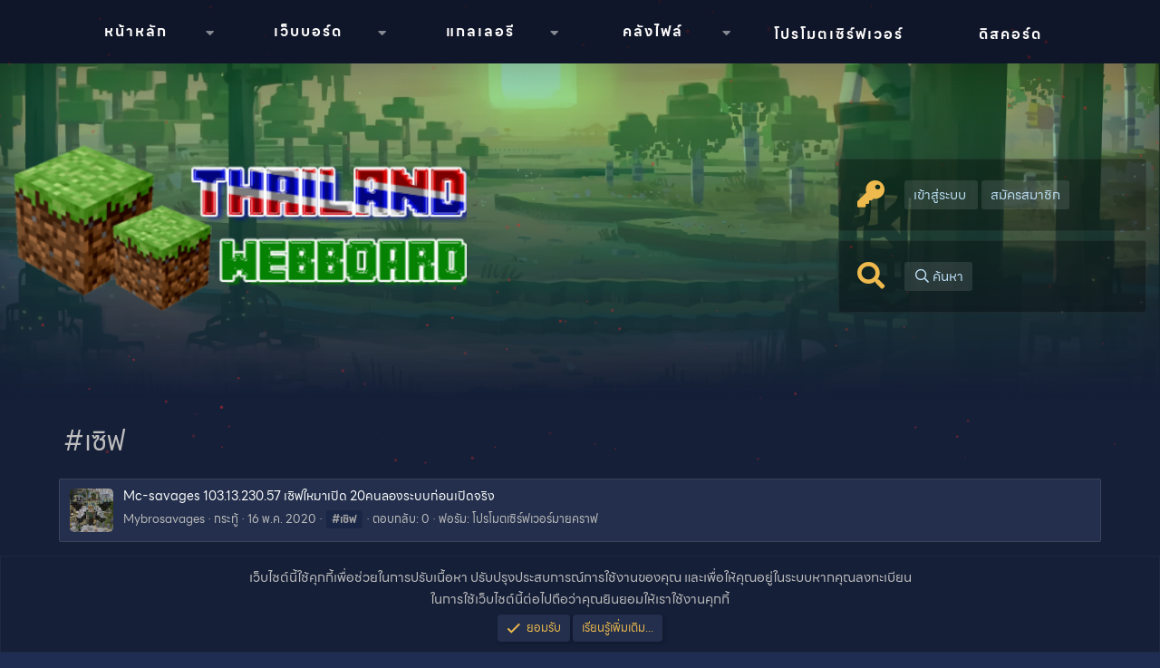

--- FILE ---
content_type: text/html; charset=utf-8
request_url: https://mc-th.org/tags/esif-115/
body_size: 12806
content:
<!DOCTYPE html>
<html id="XF" lang="th-TH" dir="LTR"
	data-app="public"
	data-template="tag_view"
	data-container-key=""
	data-content-key="tag-1700"
	data-logged-in="false"
	data-cookie-prefix="xf_"
	data-csrf="1769140111,8f6b047aed549f94d1da11dfe7f93748"
	class="has-no-js template-tag_view"
	 data-run-jobs="">
<head>
	<meta charset="utf-8" />
	<meta http-equiv="X-UA-Compatible" content="IE=Edge" />
	<meta name="viewport" content="width=device-width, initial-scale=1, viewport-fit=cover">

	
	
	

	<title>#เซิฟ | ชุมชนชาว Minecraft ประเทศไทย (Minecraft Thailand Community)</title>

	<link rel="manifest" href="/webmanifest.php">
	
		<meta name="theme-color" content="#232f4c" />
	

	<meta name="apple-mobile-web-app-title" content="MC-TH Community">
	
		<link rel="apple-touch-icon" href="/styles/mcth/logo-192.png">
	

	
		<link rel="canonical" href="https://mc-th.org/tags/esif-115/" />
	

	
		
	
	
	<meta property="og:site_name" content="ชุมชนชาว Minecraft ประเทศไทย (Minecraft Thailand Community)" />


	
	
		
	
	
	<meta property="og:type" content="website" />


	
	
		
	
	
	
		<meta property="og:title" content="#เซิฟ" />
		<meta property="twitter:title" content="#เซิฟ" />
	


	
	
	
		
	
	
	<meta property="og:url" content="https://mc-th.org/tags/esif-115/" />


	
	
		
	
	
	
		<meta property="og:image" content="https://mc-th.org/styles/mcth/logo.png" />
		<meta property="twitter:image" content="https://mc-th.org/styles/mcth/logo.png" />
		<meta property="twitter:card" content="summary" />
	


	

	
	

	


	<link rel="preload" href="/styles/fonts/fa/fa-regular-400.woff2?_v=5.15.3" as="font" type="font/woff2" crossorigin="anonymous" />


	<link rel="preload" href="/styles/fonts/fa/fa-solid-900.woff2?_v=5.15.3" as="font" type="font/woff2" crossorigin="anonymous" />


<link rel="preload" href="/styles/fonts/fa/fa-brands-400.woff2?_v=5.15.3" as="font" type="font/woff2" crossorigin="anonymous" />

	<link rel="stylesheet" href="/css.php?css=public%3Anormalize.css%2Cpublic%3Afa.css%2Cpublic%3Acore.less%2Cpublic%3Aapp.less&amp;s=20&amp;l=3&amp;d=1740664948&amp;k=b28d96a6ba8ce1cee94e59ee7a765490f9d17cd4" />

	<link rel="stylesheet" href="/css.php?css=public%3Anotices.less%2Cpublic%3Aextra.less&amp;s=20&amp;l=3&amp;d=1740664948&amp;k=27340e1598e4aa9bd559337ca14cfd7324bdf7ad" />

	
		<script src="/js/xf/preamble.min.js?_v=13835145"></script>
	


	
		<link rel="icon" type="image/png" href="https://mc-th.org/styles/mcth/favicon.ico" sizes="32x32" />
	
	
	<script async src="https://www.googletagmanager.com/gtag/js?id=UA-99727747-1"></script>
	<script>
		window.dataLayer = window.dataLayer || [];
		function gtag(){dataLayer.push(arguments);}
		gtag('js', new Date());
		gtag('config', 'UA-99727747-1', {
			// 
			
			
		});
	</script>

	
	<link rel="stylesheet" href="https://cdnjs.cloudflare.com/ajax/libs/izitoast/1.4.0/css/iziToast.min.css" integrity="sha512-O03ntXoVqaGUTAeAmvQ2YSzkCvclZEcPQu1eqloPaHfJ5RuNGiS4l+3duaidD801P50J28EHyonCV06CUlTSag==" crossorigin="anonymous" referrerpolicy="no-referrer" />
	<link rel="stylesheet" href="https://cdnjs.cloudflare.com/ajax/libs/izimodal/1.6.1/css/iziModal.min.css" integrity="sha512-3c5WiuZUnVWCQGwVBf8XFg/4BKx48Xthd9nXi62YK0xnf39Oc2FV43lIEIdK50W+tfnw2lcVThJKmEAOoQG84Q==" crossorigin="anonymous" referrerpolicy="no-referrer" />
</head>
<body data-template="tag_view">

<div class="p-pageWrapper" id="top">



<div id="loading__main">
    <div id="obj_wrap">
        <div class="obj"></div>
        <div class="obj"></div>
        <div class="obj"></div>
        <div class="obj"></div>
        <div class="obj"></div>
        <div class="obj"></div>
        <div class="obj"></div>
        <div class="obj"></div>
    </div>
</div>

<div class="p-navSticky p-navSticky--primary" data-xf-init="sticky-header">
	<div class="navbar">
		<a class="navres" style="text-decoration: none;" data-xf-click="off-canvas" data-menu=".js-headerOffCanvasMenu" role="button" tabindex="0">
			<i aria-hidden="true"></i>
			<span class="p-nav-menuText"><i class="fas fa-bars"></i> เมนู</span>
		</a>
		<div class="p-nav-scroller hScroller" data-xf-init="h-scroller" data-auto-scroll=".p-navEl.is-selected">
			<div class="hScroller-scroll">
				<ul class="p-nav-list js-offCanvasNavSource">
					
						<li>
							
	<div class="p-navEl " data-has-children="true">
		

			
	
	<a href="/"
		class="p-navEl-link p-navEl-link--splitMenu "
		
		
		data-nav-id="EWRporta">หน้าหลัก</a>


			<a data-xf-key="1"
				data-xf-click="menu"
				data-menu-pos-ref="< .p-navEl"
				class="p-navEl-splitTrigger"
				role="button"
				tabindex="0"
				aria-label="Toggle expanded"
				aria-expanded="false"
				aria-haspopup="true"></a>

		
		
			<div class="menu menu--structural" data-menu="menu" aria-hidden="true">
				<div class="menu-content">
					
						
	
	
	<a href="/whats-new/"
		class="menu-linkRow u-indentDepth0 js-offCanvasCopy "
		
		
		data-nav-id="EWRporta_whatsnaw">มีอะไรใหม่</a>

	

					
				</div>
			</div>
		
	</div>

						</li>
					
						<li>
							
	<div class="p-navEl " data-has-children="true">
		

			
	
	<a href="/forums/"
		class="p-navEl-link p-navEl-link--splitMenu "
		
		
		data-nav-id="forums">เว็บบอร์ด</a>


			<a data-xf-key="2"
				data-xf-click="menu"
				data-menu-pos-ref="< .p-navEl"
				class="p-navEl-splitTrigger"
				role="button"
				tabindex="0"
				aria-label="Toggle expanded"
				aria-expanded="false"
				aria-haspopup="true"></a>

		
		
			<div class="menu menu--structural" data-menu="menu" aria-hidden="true">
				<div class="menu-content">
					
						
	
	
	<a href="/whats-new/posts/"
		class="menu-linkRow u-indentDepth0 js-offCanvasCopy "
		
		
		data-nav-id="newPosts">โพสต์ใหม่</a>

	

					
						
	
	
	<a href="/search/?type=post"
		class="menu-linkRow u-indentDepth0 js-offCanvasCopy "
		
		
		data-nav-id="searchForums">ค้นหาฟอรั่ม</a>

	

					
				</div>
			</div>
		
	</div>

						</li>
					
						<li>
							
	<div class="p-navEl " data-has-children="true">
		

			
	
	<a href="/gallery/"
		class="p-navEl-link p-navEl-link--splitMenu "
		
		
		data-nav-id="xfmg">แกลเลอรี</a>


			<a data-xf-key="3"
				data-xf-click="menu"
				data-menu-pos-ref="< .p-navEl"
				class="p-navEl-splitTrigger"
				role="button"
				tabindex="0"
				aria-label="Toggle expanded"
				aria-expanded="false"
				aria-haspopup="true"></a>

		
		
			<div class="menu menu--structural" data-menu="menu" aria-hidden="true">
				<div class="menu-content">
					
						
	
	
	<a href="/whats-new/media/"
		class="menu-linkRow u-indentDepth0 js-offCanvasCopy "
		 rel="nofollow"
		
		data-nav-id="xfmgNewMedia">รูปภาพใหม่</a>

	

					
						
	
	
	<a href="/search/?type=xfmg_media"
		class="menu-linkRow u-indentDepth0 js-offCanvasCopy "
		
		
		data-nav-id="xfmgSearchMedia">ค้นหารูปภาพ</a>

	

					
				</div>
			</div>
		
	</div>

						</li>
					
						<li>
							
	<div class="p-navEl " data-has-children="true">
		

			
	
	<a href="/resources/"
		class="p-navEl-link p-navEl-link--splitMenu "
		
		
		data-nav-id="xfrm">คลังไฟล์</a>


			<a data-xf-key="4"
				data-xf-click="menu"
				data-menu-pos-ref="< .p-navEl"
				class="p-navEl-splitTrigger"
				role="button"
				tabindex="0"
				aria-label="Toggle expanded"
				aria-expanded="false"
				aria-haspopup="true"></a>

		
		
			<div class="menu menu--structural" data-menu="menu" aria-hidden="true">
				<div class="menu-content">
					
						
	
	
	<a href="/search/?type=resource"
		class="menu-linkRow u-indentDepth0 js-offCanvasCopy "
		
		
		data-nav-id="xfrmSearchResources">ค้นหาไฟล์</a>

	

					
				</div>
			</div>
		
	</div>

						</li>
					
						<li>
							
	<div class="p-navEl " >
		

			
	
	<a href="/forums/minecraft-server-promote/"
		class="p-navEl-link "
		
		data-xf-key="5"
		data-nav-id="servers">โปรโมตเซิร์ฟเวอร์</a>


			

		
		
	</div>

						</li>
					
						<li>
							
	<div class="p-navEl " >
		

			
	
	<a href="/discord/"
		class="p-navEl-link "
		
		data-xf-key="6"
		data-nav-id="EWRdiscord">ดิสคอร์ด</a>


			

		
		
	</div>

						</li>
					
				</ul>
			</div>
		</div>
	</div>
</div>
	
<header class="p-header" id="header">
	<div class="bbs-header">
		<div class="header-sun"></div>
		<div id="far-clouds" class=" far-clouds stage"></div>
		<div id="near-clouds" class=" near-clouds stage"></div>
	</div>
	<div class="p-header-inner">
		<div class="p-header-content">
			<div id="particles-js"></div>
			
			<div class="header_middle_wrap">
				<div id="logo">
					<a href="/"><img src="/styles/mcth/logo.png" /></a>
				</div>
				<div id="inf__boxes">
					
						<div class="info__box">
							<div class="info_icon"><i class="fas fa-key"></i></div>
							<div class="info_text">
								<!--<h2>เข้าสู่ระบบ หรือ สมัครสมาชิก</h2>-->
								<div class="user_guest_options">
									<a href="/login/"
										data-xf-click="overlay" data-follow-redirects="on">
										<span class="p-navgroup-linkText">เข้าสู่ระบบ</span>
									</a>
									
										<a href="/register/"
											data-xf-click="overlay" data-follow-redirects="on">
											<span class="p-navgroup-linkText">สมัครสมาชิก</span>
										</a>
									
								</div>
														
							</div>
						</div>
					
				
				<div class="info__box">
						<div class="info_icon"><i class="fas fa-search"></i></div>
						<div class="info_text">
							<!--<h2>ค้นหา</h2>-->
							<div class="user_search_bar">
									<a href="/search/"
										class="pie_info pie_search"
										data-xf-click="menu"
										data-xf-key="/"
										aria-label="ค้นหา"
										aria-expanded="false"
										aria-haspopup="true"
										title="ค้นหา">
										<i aria-hidden="true"></i>
										<span class="pie_info_search">ค้นหา</span>
									</a>
									<div class="menu menu--structural menu--wide" data-menu="menu" aria-hidden="true">
										<form action="/search/search" method="post"
											class="menu-content"
											data-xf-init="quick-search">
			
											<h3 class="menu-header">ค้นหา</h3>
											
											<div class="menu-row">
												
													<input type="text" class="input" name="keywords" placeholder="ค้นหา..." aria-label="ค้นหา" data-menu-autofocus="true" />
												
										</div>
			
											
											<div class="menu-row">
												<label class="iconic"><input type="checkbox"  name="c[title_only]" value="1" /><i aria-hidden="true"></i><span class="iconic-label">ค้นหาเฉพาะหัวข้อเท่านั้น

															
																<span tabindex="0" role="button"
																	  data-xf-init="tooltip" data-trigger="hover focus click" title="แท็กจะถูกค้นหาในเนื้อหาที่รองรับแท็กด้วย">

																	<i class="fa--xf far fa-question-circle u-muted u-smaller" aria-hidden="true"></i>
																</span></span></label>

											</div>
											
											<div class="menu-row">
												<div class="inputGroup">
													<span class="inputGroup-text" id="ctrl_search_menu_by_member">โดย:</span>
													<input type="text" class="input" name="c[users]" data-xf-init="auto-complete" placeholder="สมาชิก" aria-labelledby="ctrl_search_menu_by_member" />
												</div>
											</div>
											<div class="menu-footer">
												<span class="menu-footer-controls">
													<button type="submit" class="button--primary button button--icon button--icon--search"><span class="button-text">ค้นหา</span></button>
													<a href="/search/" class="button"><span class="button-text">ค้นหาขั้นสูง...</span></a>
												</span>
											</div>

											<input type="hidden" name="_xfToken" value="1769140111,8f6b047aed549f94d1da11dfe7f93748" />
										</form>
								</div>
							</div>
						</div>
					</div>
					
				</div>
			</div>	

			
		</div>
	</div>
</header>

<div class="offCanvasMenu offCanvasMenu--nav js-headerOffCanvasMenu" data-menu="menu" aria-hidden="true" data-ocm-builder="navigation">
	<div class="offCanvasMenu-backdrop" data-menu-close="true"></div>
	<div class="offCanvasMenu-content">
		<div class="offCanvasMenu-header">
			เมนู
			<a class="offCanvasMenu-closer" data-menu-close="true" role="button" tabindex="0" aria-label="ปิด"></a>
		</div>
		
			<div class="p-offCanvasRegisterLink">
				<div class="offCanvasMenu-linkHolder">
					<a href="/login/" class="offCanvasMenu-link" data-xf-click="overlay" data-menu-close="true">
						เข้าสู่ระบบ
					</a>
				</div>
				<hr class="offCanvasMenu-separator" />
				
					<div class="offCanvasMenu-linkHolder">
						<a href="/register/" class="offCanvasMenu-link" data-xf-click="overlay" data-menu-close="true">
							สมัครสมาชิก
						</a>
					</div>
					<hr class="offCanvasMenu-separator" />
				
			</div>
		
		<div class="js-offCanvasNavTarget"></div>
		<div class="offCanvasMenu-installBanner js-installPromptContainer" style="display: none;" data-xf-init="install-prompt">
			<div class="offCanvasMenu-installBanner-header">ติดตั้งแอปพลิเคชัน</div>
			<button type="button" class="js-installPromptButton button"><span class="button-text">ติดตั้ง</span></button>
			<template class="js-installTemplateIOS">
				<div class="overlay-title">วิธีติดตั้งแอปบน iOS</div>
				<div class="block-body">
					<div class="block-row">
						<p>
							ปฏิบัติตามวิดีโอด้านล่างเพื่อดูวิธีติดตั้งไซต์ของเราเป็นแอปพลิเคชันเว็บบนหน้าจอหลักของคุณ
						</p>
						<p style="text-align: center">
							<video src="/styles/default/xenforo/add_to_home.mp4"
								width="280" height="480" autoplay loop muted playsinline></video>
						</p>
						<p>
							<small><strong>โน้ต:</strong> ฟีเจอร์นี้อาจไม่สามารถใช้ได้ในบางเบราว์เซอร์</small>
						</p>
					</div>
				</div>
			</template>
		</div>
	</div>
</div>

<div class="p-body">
	<div class="p-body-inner">
		<!--XF:EXTRA_OUTPUT-->
		<!--

		-->

		

		
		
		
	
		<ul class="p-breadcrumbs "
			itemscope itemtype="https://schema.org/BreadcrumbList">
		
			

			
			

			
				
				
	<li itemprop="itemListElement" itemscope itemtype="https://schema.org/ListItem">
		<a href="/" itemprop="item">
			<span itemprop="name">หน้าหลัก</span>
		</a>
		<meta itemprop="position" content="1" />
	</li>

			

			
			
				
				
	<li itemprop="itemListElement" itemscope itemtype="https://schema.org/ListItem">
		<a href="/tags/" itemprop="item">
			<span itemprop="name">แท็ก</span>
		</a>
		<meta itemprop="position" content="2" />
	</li>

			

		
		</ul>
	

		

		
	<noscript class="js-jsWarning"><div class="blockMessage blockMessage--important blockMessage--iconic u-noJsOnly">JavaScript ถูกปิดใช้งาน เพื่อประสบการณ์ที่ดียิ่งขึ้นโปรดเปิดใช้งาน JavaScript ในเบราว์เซอร์ของคุณก่อนดำเนินการต่อ</div></noscript>

		
	<div class="blockMessage blockMessage--important blockMessage--iconic js-browserWarning" style="display: none">คุณกำลังใช้เบราว์เซอร์ที่ล้าสมัย อาจแสดงเว็บไซต์นี้หรือเว็บไซต์อื่น ๆ ไม่ถูกต้อง <br /> คุณควรอัปเกรดหรือใช้ <a href="https://www.google.com/chrome/" target="_blank" rel="noopener">เบราว์เซอร์ทางเลือกอื่น</a></div>

		
		
			<div class="p-body-header">
			
				
					<div class="p-title ">
					
						
							<h1 class="p-title-value">


	
	
#เซิฟ</h1>
						
						
					
					</div>
				

				
			
			</div>
		

		<div class="p-body-main  ">
			

			<div class="p-body-content">
				
				<div class="p-body-pageContent">


	
	
	







<div class="block" data-xf-init="" data-type="" data-href="/inline-mod/">
	

	<div class="block-container">
		<ol class="block-body">
			
				<li class="block-row block-row--separated  js-inlineModContainer" data-author="Mybrosavages">
	<div class="contentRow ">
		<span class="contentRow-figure">
			<a href="/members/mybrosavages.7887/" class="avatar avatar--s" data-user-id="7887" data-xf-init="member-tooltip">
			<img src="/data/avatars/s/7/7887.jpg?1589634899" srcset="/data/avatars/m/7/7887.jpg?1589634899 2x" alt="Mybrosavages" class="avatar-u7887-s" width="48" height="48" loading="lazy" /> 
		</a>
		</span>
		<div class="contentRow-main">
			<h3 class="contentRow-title">
				<a href="/threads/mc-savages-103-13-230-57-%E0%B9%80%E0%B8%8B%E0%B8%B4%E0%B8%9F%E0%B9%83%E0%B8%AB%E0%B8%A1%E0%B8%B2%E0%B9%80%E0%B8%9B%E0%B8%B4%E0%B8%94-20%E0%B8%84%E0%B8%99%E0%B8%A5%E0%B8%AD%E0%B8%87%E0%B8%A3%E0%B8%B0%E0%B8%9A%E0%B8%9A%E0%B8%81%E0%B9%88%E0%B8%AD%E0%B8%99%E0%B9%80%E0%B8%9B%E0%B8%B4%E0%B8%94%E0%B8%88%E0%B8%A3%E0%B8%B4%E0%B8%87.3505/">Mc-savages 103.13.230.57 เซิฟใหมาเปิด 20คนลองระบบก่อนเปิดจริง</a>
			</h3>

			<div class="contentRow-snippet"></div>

			<div class="contentRow-minor contentRow-minor--hideLinks">
				<ul class="listInline listInline--bullet">
					
					<li><a href="/members/mybrosavages.7887/" class="username " dir="auto" data-user-id="7887" data-xf-init="member-tooltip">Mybrosavages</a></li>
					<li>กระทู้</li>
					<li><time  class="u-dt" dir="auto" datetime="2020-05-16T20:08:49+0700" data-time="1589634529" data-date-string="16 พ.ค. 2020" data-time-string="20:08 น." title="16 พ.ค. 2020 เวลา 20:08 น.">16 พ.ค. 2020</time></li>
					
						<li>
							

	
		
			<span class="tagItem tagItem--tag_esif-115" dir="auto">
				<em class="textHighlight">#เซิฟ</em>
			</span>
		
	

						</li>
					
					<li>ตอบกลับ: 0</li>
					<li>ฟอรัม: <a href="/forums/minecraft-server-promote/">โปรโมตเซิร์ฟเวอร์มายคราฟ</a></li>
				</ul>
			</div>
		</div>
	</div>
</li>
			
		</ol>
	</div>
	<div class="block-outer block-outer--after">
		
		
	</div>
</div></div>
				
			</div>

			
		</div>

		
		
	
		<ul class="p-breadcrumbs p-breadcrumbs--bottom"
			itemscope itemtype="https://schema.org/BreadcrumbList">
		
			

			
			

			
				
				
	<li itemprop="itemListElement" itemscope itemtype="https://schema.org/ListItem">
		<a href="/" itemprop="item">
			<span itemprop="name">หน้าหลัก</span>
		</a>
		<meta itemprop="position" content="1" />
	</li>

			

			
			
				
				
	<li itemprop="itemListElement" itemscope itemtype="https://schema.org/ListItem">
		<a href="/tags/" itemprop="item">
			<span itemprop="name">แท็ก</span>
		</a>
		<meta itemprop="position" content="2" />
	</li>

			

		
		</ul>
	

		
	</div>
</div>

<footer class="page_footer">
	<div id="footer_info">
		<div class="inner_fx">
			<div id="ft_servern"><span>MC-TH</span></div>
			
			
				
					
						<a class="style-changer-btn" href="/misc/style" data-xf-click="overlay"
						   data-xf-init="tooltip" title="ตัวเลือกสไตล์" rel="nofollow">
							<i class="fa--xf far fa-paint-roller" aria-hidden="true"></i> Minecraft Thailand Community
						</a>
					
				
			
			
			<a href="" class="style-changer-btn spanel">
				<i class="fa--xf far fa-paint-brush" aria-hidden="true"></i> ปรับแต่งธีม & ภาษา
			</a>
		</div>
	</div>
	<div class="inner__footer">
		<div class="ft__row">
			<div class="row__inner">
				<img src="/styles/mcth/logo.png" alt="">
			</div>
		</div>
		
		<div class="ft__row">
			<div class="row__inner">
				<h1>ลิงก์ด่วน</h1>
				<div class="sitemap">
					<ul>
						<li><a href="/index">หน้าหลัก</a></li>
						<li><a href="/forums">ฟอรัม</a></li>
						<li><a href="/forums/minecraft-news-update/">ข่าวสารมายคราฟ</a></li>
						<li><a href="/forums/minecraft-server-promote/">โปรโมตเซิร์ฟเวอร์มายคราฟ</a></li>
						<li><a href="/help">ช่วยเหลือ</a></li>	
					</ul>
				</div>
			</div>
		</div>
		
		<div class="ft__row">
			<div class="row__inner">
				<h1>เกี่ยวกับ</h1>
				<div class="about_us">
					<center><p>ในเว็บไซต์ชุมชนมายคราฟประเทศไทย คุณสามารถติดตามข่าวสาร โปรโมตเซิร์ฟเวอร์และพูดคุยกับเกี่ยวกับมายคราฟต่าง ๆ

<strong>ชุมชนมายคราฟประเทศไทย<br/>
<span>(ไม่มีส่วนเกี่ยวข้องกับ Mojang Studios)</span>
</strong></p></center>
				</div>
			</div>
		</div>
	</div>
	<div class="ft__copyright">
		<div class="inner__ft">
			<div class="copyright">
				<a href="https://mc-th.org">Copyright © 2017 - 2026 Minecraft Thailand Community. All Rights Reserved.</a> <a href="/forums/-/index.rss" target="_blank" class="p-footer-rssLink" title="RSS"><span aria-hidden="true"><i class="fa--xf far fa-rss" aria-hidden="true"></i><span class="u-srOnly">RSS</span></span></a>
			</div>
			<span></span>
			<div class="pie_extra_copyright">
				
					
						Community platform by XenForo<sup>&reg;</sup> <span class="copyright">&copy; 2010-2024 XenForo Ltd.</span>
						
					
				
			</div>
		</div>
	</div>
</footer>

</div> <!-- closing p-pageWrapper -->



<div class="u-bottomFixer js-bottomFixTarget">
	
	
		
	
		
		
		

		<ul class="notices notices--bottom_fixer  js-notices"
			data-xf-init="notices"
			data-type="bottom_fixer"
			data-scroll-interval="6">

			
				
	<li class="notice js-notice notice--primary notice--cookie"
		data-notice-id="-1"
		data-delay-duration="0"
		data-display-duration="0"
		data-auto-dismiss="0"
		data-visibility="">

		
		<div class="notice-content">
			
			
	<div class="u-alignCenter">
		เว็บไซต์นี้ใช้คุกกี้เพื่อช่วยในการปรับเนื้อหา ปรับปรุงประสบการณ์การใช้งานของคุณ และเพื่อให้คุณอยู่ในระบบหากคุณลงทะเบียน<br />
ในการใช้เว็บไซต์นี้ต่อไปถือว่าคุณยินยอมให้เราใช้งานคุกกี้
	</div>

	<div class="u-inputSpacer u-alignCenter">
		<a href="/account/dismiss-notice" class="js-noticeDismiss button--notice button button--icon button--icon--confirm"><span class="button-text">ยอมรับ</span></a>
		<a href="/help/cookies" class="button--notice button"><span class="button-text">เรียนรู้เพิ่มเติม...</span></a>
	</div>

		</div>
	</li>

			
		</ul>
	

	
</div>


	<div class="u-scrollButtons js-scrollButtons" data-trigger-type="up">
		<a href="#top" class="scroll__top" data-xf-click="scroll-to"><i class="fa--xf far fa-arrow-up" aria-hidden="true"></i><span class="u-srOnly">Top</span></a>
		
	</div>

	

	<script src="/js/vendor/jquery/jquery-3.5.1.min.js?_v=13835145"></script>
	<script src="/js/vendor/vendor-compiled.js?_v=13835145"></script>
	<script src="/js/xf/core-compiled.js?_v=13835145"></script>
	<script src="/js/xf/notice.min.js?_v=13835145"></script>

	<script>
		jQuery.extend(true, XF.config, {
			// 
			userId: 0,
			enablePush: false,
			pushAppServerKey: 'BKalscJCUg0TPdedl6vGDQoGt70clRpXnVsQSGbkY0q3XUNYEs8rMZYHKGTg58xTOteTHxxFiExcq8fPMpMJ/8Q=',
			url: {
				fullBase: 'https://mc-th.org/',
				basePath: '/',
				css: '/css.php?css=__SENTINEL__&s=20&l=3&d=1740664948',
				keepAlive: '/login/keep-alive'
			},
			cookie: {
				path: '/',
				domain: '',
				prefix: 'xf_',
				secure: true,
				consentMode: 'simple',
				consented: ["optional","_third_party"]
			},
			cacheKey: '564504c750067ae661217f24b00cf477',
			csrf: '1769140111,8f6b047aed549f94d1da11dfe7f93748',
			js: {"\/js\/xf\/notice.min.js?_v=13835145":true},
			css: {"public:notices.less":true,"public:extra.less":true},
			time: {
				now: 1769140111,
				today: 1769101200,
				todayDow: 5,
				tomorrow: 1769187600,
				yesterday: 1769014800,
				week: 1768582800
			},
			borderSizeFeature: '3px',
			fontAwesomeWeight: 'r',
			enableRtnProtect: true,
			
			enableFormSubmitSticky: true,
			uploadMaxFilesize: 8388608,
			allowedVideoExtensions: ["m4v","mov","mp4","mp4v","mpeg","mpg","ogv","webm"],
			allowedAudioExtensions: ["mp3","opus","ogg","wav"],
			shortcodeToEmoji: true,
			visitorCounts: {
				conversations_unread: '0',
				alerts_unviewed: '0',
				total_unread: '0',
				title_count: true,
				icon_indicator: true
			},
			jsState: {},
			publicMetadataLogoUrl: 'https://mc-th.org/styles/mcth/logo.png',
			publicPushBadgeUrl: 'https://mc-th.org/styles/default/xenforo/bell.png'
		});

		jQuery.extend(XF.phrases, {
			// 
			date_x_at_time_y: "{date} เวลา {time}",
			day_x_at_time_y:  "{day} เมื่อเวลา {time}",
			yesterday_at_x:   "เมื่อวานนี้เวลา {time}",
			x_minutes_ago:    "{minutes} นาทีที่แล้ว",
			one_minute_ago:   "1 นาทีที่แล้ว",
			a_moment_ago:     "เมื่อสักครู่",
			today_at_x:       "วันนี้เมื่อเวลา {time}",
			in_a_moment:      "ในอีกสักครู่",
			in_a_minute:      "ในอีกไม่กี่นาที",
			in_x_minutes:     "ในอีก {minutes} นาที",
			later_today_at_x: "ในวันนี้เวลา {time}",
			tomorrow_at_x:    "พรุ่งนี้เวลา {time}",

			day0: "วันอาทิตย์",
			day1: "วันจันทร์",
			day2: "วันอังคาร",
			day3: "วันพุธ",
			day4: "วันพฤหัสบดี",
			day5: "วันศุกร์",
			day6: "วันเสาร์",

			dayShort0: "อา.",
			dayShort1: "จ.",
			dayShort2: "อ.",
			dayShort3: "พ.",
			dayShort4: "พฤ.",
			dayShort5: "ศ.",
			dayShort6: "ส.",

			month0: "มกราคม",
			month1: "กุมภาพันธ์",
			month2: "มีนาคม",
			month3: "เมษายน",
			month4: "พฤษภาคม",
			month5: "มิถุนายน",
			month6: "กรกฎาคม",
			month7: "สิงหาคม",
			month8: "กันยายน",
			month9: "ตุลาคม",
			month10: "พฤศจิกายน",
			month11: "ธันวาคม",

			active_user_changed_reload_page: "ผู้ใช้ที่ใช้งานมีการเปลี่ยนแปลง โหลดหน้านี้ซ้ำสำหรับเวอร์ชันล่าสุด",
			server_did_not_respond_in_time_try_again: "เซิร์ฟเวอร์ไม่ตอบสนองภายในเวลา กรุณาลองอีกครั้ง",
			oops_we_ran_into_some_problems: "อ๊ะ! เราพบปัญหาบางอย่าง...",
			oops_we_ran_into_some_problems_more_details_console: "อ๊ะ! เราพบปัญหาบางอย่าง... กรุณาลองใหม่อีกครั้งในภายหลัง รายละเอียดข้อผิดพลาดเพิ่มเติมอาจอยู่ในคอนโซลของเบราว์เซอร์",
			file_too_large_to_upload: "ไฟล์มีขนาดใหญ่เกินกว่าจะอัพโหลดได้",
			uploaded_file_is_too_large_for_server_to_process: "ไฟล์ที่อัปโหลดใหญ่เกินไปที่เซิร์ฟเวอร์จะประมวลผล",
			files_being_uploaded_are_you_sure: "ไฟล์ยังคงถูกอัปโหลด คุณแน่ใจหรือไม่ว่าต้องการส่งแบบฟอร์มนี้",
			attach: "แนบไฟล์",
			rich_text_box: "กล่องข้อความแบบ Rich-Text",
			close: "ปิด",
			link_copied_to_clipboard: "คัดลอกลิงก์ไปยังคลิปบอร์ดแล้ว",
			text_copied_to_clipboard: "คัดลอกข้อความไปยังคลิปบอร์ดแล้ว",
			loading: "กำลังโหลด...",
			you_have_exceeded_maximum_number_of_selectable_items: "คุณมีรายการที่เลือกเกินจำนวนสูงสุดแล้ว",

			processing: "กำลังดำเนินการ",
			'processing...': "กำลังดำเนินการ...",

			showing_x_of_y_items: "แสดง {count} จาก {total} รายการ",
			showing_all_items: "กำลังแสดงรายการทั้งหมด",
			no_items_to_display: "ไม่มีรายการที่จะแสดง",

			number_button_up: "เพิ่มขึ้น",
			number_button_down: "ลดลง",

			push_enable_notification_title: "เปิดใช้งานการแจ้งเตือนแบบพุชที่เว็บบอร์ด ชุมชนชาว Minecraft ประเทศไทย (Minecraft Thailand Community) สำเร็จ!",
			push_enable_notification_body: "ขอบคุณที่เปิดใช้งานการแจ้งเตือนแบบพุช!",

			pull_down_to_refresh: "ดึงลงเพื่อรีเฟรช",
			release_to_refresh: "Release to refresh",
			refreshing: "Refreshing..."
		});
	</script>

	<form style="display:none" hidden="hidden">
		<input type="text" name="_xfClientLoadTime" value="" id="_xfClientLoadTime" title="_xfClientLoadTime" tabindex="-1" />
	</form>

	




<div id="modal-default" data-iziModal-title="" data-iziModal-subtitle="" data-iziModal-icon="icon-home">
    <div id="userhub-popup">
        <div id="boot_username">
            <div class="bottom__btns">
				
			</div>
			
				<div class="logged__out">
					<a href="/login/" class="lout__button">เข้าสู่ระบบ</a>
					<a href="/register/" class="lout__button">สมัครสมาชิก</a>
				</div>
			
        </div>
    </div>
</div>
	
<div id="modal-default-style" data-iziModal-title="" data-iziModal-subtitle="" data-iziModal-icon="icon-home">
	
	<div class="style_tab fluidwidthopt">
		<div class="style_slider">
			<div class="slider round slider_fluidwidthopt fluid_sl"></div>
		</div>
		<div class="style_description">
			<h4>ความกว้างของเว็บบอร์ด</h4>
			<p>สำหรับปรับความกว้างของเว็บบอร์ดให้สูงสุด</p>
		</div>
	</div>
	
	<div class="style_tab bbsthemesky">
		<div class="style_slider">
			<div class="slider round slider_bbsthemesky bbsthemesky_sl"></div>
		</div>
		<div class="style_description">
			<h4>BBS Smilekrub Webboard Sky</h4>
			<p>ท้องฟ้าในรูปแบบเดิม เหมือนวันเก่าๆ ใน BBS Smilekrub Webboard</p>
		</div>
	</div>
	
	<div class="style_tab txtcolorswitchtab">
		<div class="style_description_spec">
			<h4>สี</h4>
		</div>
		<div class="style_color_switcher_text">
			<div class="colors_each orange"></div>
			<div class="colors_each purple"></div>
			<div class="colors_each green"></div>
			<div class="colors_each lblue"></div>
			<div class="colors_each red"></div>
		</div>
	</div>
	
	<div class="style_tab lang-style">
		<div class="style_description_spec">
			<h4>
				
					
						
							สไตล์
						
					
				
				
					
						
							
								&amp;
							
						
					
				
				
					
						
							ภาษา
						
					
				
			</h4>
			
				
					
						<a class="style-changer-btnChild" href="/misc/style" data-xf-click="overlay"
							   data-xf-init="tooltip" title="ตัวเลือกสไตล์" rel="nofollow">
							<i class="fa--xf far fa-paint-brush" aria-hidden="true"></i> Minecraft Thailand Community
						</a>
					
				
				
					
						
							
								<span style="margin-left: 30px;"></span>
							
						
					
				
				
					
						<a class="style-changer-btnChild" href="/misc/language" data-xf-click="overlay"
						   data-xf-init="tooltip" title="ตัวเลือกภาษา" rel="nofollow"style="">
							<i class="fa--xf far fa-globe" aria-hidden="true"></i> Thai (TH)
						</a>
					
				
			
		</div>
	</div>
	
	
	
	<div class="style_tab thmcolorswitchtab">
		<div class="style_description_spec">
			<h4>พื้นหลัง</h4>
		</div>
		<div class="style_background_switcher_theme">
			
				<div class="backgrounds-theme-each">
					<div class="background-selector bgWildBirch" id="bgWildBirch"></div>
					<div>The Wild Update Concept (Birch Forest)</div>
				</div>
			
				<div class="backgrounds-theme-each">
					<div class="background-selector bgWildMangrove" id="bgWildMangrove"></div>
					<div>The Wild Update Concept (Mangrove)</div>
				</div>
			
				<div class="backgrounds-theme-each">
					<div class="background-selector bgWildMangroveLake" id="bgWildMangroveLake"></div>
					<div>The Wild Update Concept (Mangrove Lake)</div>
				</div>
			
				<div class="backgrounds-theme-each">
					<div class="background-selector bgWildSwamp" id="bgWildSwamp"></div>
					<div>The Wild Update Concept (Mangrove Swamp)</div>
				</div>
			
				<div class="backgrounds-theme-each">
					<div class="background-selector bg1-17" id="bg1-17"></div>
					<div>The Caves &amp; Cliffs Update</div>
				</div>
			
				<div class="backgrounds-theme-each">
					<div class="background-selector bg1-16" id="bg1-16"></div>
					<div>The Nether Update</div>
				</div>
			
				<div class="backgrounds-theme-each">
					<div class="background-selector bg1-15" id="bg1-15"></div>
					<div>Buzzy Bee Update</div>
				</div>
			
				<div class="backgrounds-theme-each">
					<div class="background-selector bg1-14" id="bg1-14"></div>
					<div>The Pillage &amp; Village Update</div>
				</div>
			
				<div class="backgrounds-theme-each">
					<div class="background-selector bg1-13" id="bg1-13"></div>
					<div>The Aquatic Update</div>
				</div>
			
				<div class="backgrounds-theme-each">
					<div class="background-selector bgbbs" id="bgbbs"></div>
					<div>BBS Smilekrub Webboard</div>
				</div>
			
				<div class="backgrounds-theme-each">
					<div class="background-selector bgbbs-dog" id="bgbbs-dog"></div>
					<div>BBS Smilekrub Webboard Dog</div>
				</div>
			
		</div>
	</div>
</div>

<script src="https://cdnjs.cloudflare.com/ajax/libs/particles.js/2.0.0/particles.min.js" integrity="sha512-Kef5sc7gfTacR7TZKelcrRs15ipf7+t+n7Zh6mKNJbmW+/RRdCW9nwfLn4YX0s2nO6Kv5Y2ChqgIakaC6PW09A==" crossorigin="anonymous" referrerpolicy="no-referrer"></script>
<script src="https://cdnjs.cloudflare.com/ajax/libs/izitoast/1.4.0/js/iziToast.min.js" integrity="sha512-Zq9o+E00xhhR/7vJ49mxFNJ0KQw1E1TMWkPTxrWcnpfEFDEXgUiwJHIKit93EW/XxE31HSI5GEOW06G6BF1AtA==" crossorigin="anonymous" referrerpolicy="no-referrer"></script>
<script src="https://cdnjs.cloudflare.com/ajax/libs/izimodal/1.6.1/js/iziModal.min.js" integrity="sha512-lR/2z/m/AunQdfBTSR8gp9bwkrjwMq1cP0BYRIZu8zd4ycLcpRYJopB+WsBGPDjlkJUwC6VHCmuAXwwPHlacww==" crossorigin="anonymous" referrerpolicy="no-referrer"></script>

<!-- JavaScript -->
<script>
    // Utility function to get a cookie by name
    function getCookie(name) {
        const value = `; ${document.cookie}`;
        const parts = value.split(`; ${name}=`);
        return parts.length === 2 ? parts.pop().split(';').shift() : undefined;
    }

    // Utility function to set a cookie with options
    function setCookie(name, value, options = {}) {
        if (!options.path) options.path = '/'; // Default path to root

        let { expires } = options;
        if (typeof expires === 'number') {
            const date = new Date();
            date.setTime(date.getTime() + expires * 24 * 60 * 60 * 1000);
            expires = options.expires = date.toUTCString();
        }

        const cookieParts = [`${encodeURIComponent(name)}=${encodeURIComponent(value)}`];
        for (const [key, val] of Object.entries(options)) {
            cookieParts.push(val === true ? key : `${key}=${val}`);
        }
        document.cookie = cookieParts.join('; ');
    }

    // DOM elements
    const documentBody = document.body;
    const pageHeader = document.querySelector('.p-header');
    const pageHeaderInner = document.querySelector('.p-header-inner');
	const pieNewsHeader = document.querySelectorAll('.pie_news_header');
    const loadingMain = document.getElementById('loading__main');

    // SETTINGS
    const xenStaffBar = true;
    const defaultColor = 'orange'; //'purple', 'green', 'lblue', 'red', 'orange'
    const infoBoxes = true;
    const pieStyleChanger = true;

    // THEME Mappings
    const themeMappings = {
		'bgWildBirch': { class: 'bgWildBirch', canvas: 'canvasVillageandPillage' },
		'bgWildMangrove': { class: 'bgWildMangrove', canvas: 'canvasVillageandPillage' },
		'bgWildMangroveLake': { class: 'bgWildMangroveLake', canvas: 'canvasVillageandPillage' },
		'bgWildSwamp': { class: 'bgWildSwamp', canvas: 'canvasVillageandPillage' },
		'bg1-17': { class: 'bg1-17', canvas: 'canvasVillageandPillage' },
        'bg1-17': { class: 'bg1-17', canvas: 'canvasCaveAndCliffs' },
        'bg1-16': { class: 'bg1-16', canvas: 'canvasNether' },
        'bg1-15': { class: 'bg1-15', canvas: 'canvasBuzzyBee' },
        'bg1-14': { class: 'bg1-14', canvas: 'canvasVillageandPillage' },
        'bg1-13': { class: 'bg1-13', canvas: 'canvasAquatic' },
        'bgbbs': { class: 'bgbbs', canvas: 'canvasBBS' },
        'bgbbs-dog': { class: 'bgbbs-dog', canvas: 'canvasBBS-Dog' },
        'bgDefault': { class: 'bgDefault', canvas: 'canvasDefault' },
    };

    // Event listener for DOMContentLoaded
    document.addEventListener('DOMContentLoaded', function () {
        loadingMain.style.display = 'none';

		// DEFAULT Theme
		const defaultTheme = themeMappings['bgWildMangrove'];
		
        // Function to set background based on cookie
        function setBackgroundFromCookie() {
            const cookieBg = getCookie("theme_background") || 'bgWildMangrove';
            const { class: bgClass, canvas } = themeMappings[cookieBg];
            pageHeader.classList.add(bgClass);
            pageHeaderInner.classList.add(canvas);
            pieNewsHeader.forEach(selector => selector.classList.add(bgClass));
        }
        setBackgroundFromCookie();

        // Widget Settings
        if (!xenStaffBar) document.querySelector('.p-staffBar').style.display = 'none';
        if (!pieStyleChanger) document.querySelector('.pie_style_changer').style.display = 'none';
        if (!infoBoxes) {
            document.getElementById('inf__boxes').style.display = 'none';
            document.querySelector('.header_middle_wrap').style.justifyContent = 'center';
        }

        // iziModal default
        const modalDefault = $('#modal-default').iziModal({
            overlayClose: true,
            overlayColor: 'rgba(0, 0, 0, 0.6)',
            width: 1000,
            padding: 20,
            zindex: 500,
        });

        const modalDefaultStyle = $('#modal-default-style').iziModal({
            overlayClose: true,
            overlayColor: 'rgba(0, 0, 0, 0.6)',
            width: 1000,
            padding: 20,
            zindex: 500,
        });

        // User Control Panel (iziModal)
        $('.cpanel').on('click', function (e) {
            e.preventDefault();
            modalDefault.iziModal('open');
        });

        // User Style (iziModal)
        $('.spanel').on('click', function (e) {
            e.preventDefault();
            modalDefaultStyle.iziModal('open');
            modalDefaultStyle.iziModal('setTitle', "ปรับแต่งธีม & ภาษา");
            modalDefaultStyle.iziModal('setSubtitle', "คุณสามารถเลือกปรับแต่งอะไรก็ได้ตามได้คุณต้องการ");
        });

        // Actionbar Extra
        const actionBarSets = document.querySelectorAll('.actionBar-set.actionBar-set--internal, .message--simple .message-actionBar .actionBar-set');
        if (actionBarSets.length === 0) {
            const messageActionBar = document.querySelector('.message-actionBar.actionBar');
			if (messageActionBar) {
				messageActionBar.style.display = 'none';
			}
        }

        // Userhub Extra
        const userhub = document.getElementById('userhub');
        const modalDefaultTitle = document.querySelector('#modal-default .iziModal-header-title');
        const modalDefaultSubtitle = document.querySelector('#modal-default .iziModal-header-subtitle');
        const cpanelText = document.querySelector('.cpanel');
        if (!userhub) {
            modalDefaultTitle.textContent = 'ยินดีต้อนรับ, ผู้เยี่ยมชม';
            modalDefaultSubtitle.textContent = 'เข้าสู่ระบบ หรือ สมัครสมาชิก';
			if (cpanelText) {
				cpanelText.textContent = 'เข้าสู่ระบบ หรือ สมัครสมาชิก';
			}
        } else {
            modalDefaultTitle.textContent = "ยินดีต้อนรับกลับ, ";
            modalDefaultSubtitle.textContent = "แผงควบคุมผู้ใช้ของ ";
        }

        // Full Width Extra
        const fluidSliders = document.querySelectorAll('.slider.slider_fluidwidthopt');
        const themeWidth = getCookie("theme_fluid");

        if (themeWidth === 'fluid_width') {
            documentBody.classList.add('fluid_width');
            document.querySelector('.slider.fluid_sl').classList.add('clicked');
        }

        fluidSliders.forEach(slider => {
            slider.addEventListener('click', () => {
                documentBody.classList.toggle('fluid_width');
                slider.classList.toggle('clicked');
                setCookie("theme_fluid", documentBody.classList.contains('fluid_width') ? 'fluid_width' : '', { expires: 365 });
                location.reload();
            });
        });

        // BBS Theme Extra
        const headerBBS = document.querySelector('.bbs-header');
        const themeBBSSky = getCookie("theme_bbssky");
        const sliderBBSThemeSky = document.querySelector('.slider.bbsthemesky_sl');

        if (themeBBSSky === 'fluid_theme_bbssky') {
            headerBBS.classList.add('fluid_sky');
            sliderBBSThemeSky.classList.add('clicked');
        }

        document.querySelectorAll('.slider.slider_bbsthemesky').forEach(slider => {
            slider.addEventListener('click', () => {
                headerBBS.classList.toggle('fluid_sky');
                slider.classList.toggle('clicked');
                setCookie("theme_bbssky", headerBBS.classList.contains('fluid_sky') ? 'fluid_theme_bbssky' : '', { expires: 365 });
            });
        });

		// Background Switcher
        const backgroundSelector = document.querySelector('.style_background_switcher_theme');
        backgroundSelector.addEventListener('click', event => {
            if (event.target.classList.contains('background-selector')) {
                const classBg = event.target.getAttribute('id');
                handleBackgroundChange(classBg);
            }
        });

        function handleBackgroundChange(classBg) {
            setCookie("theme_background", classBg, { expires: 365 });

            const removeClasses = Object.values(themeMappings).map(theme => theme.class);
            pageHeader.classList.remove(...removeClasses);
            pieNewsHeader.forEach(selector => selector.classList.remove(...removeClasses));
            pageHeaderInner.classList.remove(...removeClasses);

            const { canvas } = themeMappings[classBg];
            pageHeader.classList.add(classBg);
            pageHeaderInner.classList.add(canvas);
            pieNewsHeader.forEach(selector => selector.classList.add(classBg));

            iziToast.success({
                timeout: 5000,
                icon: 'fas fa-adjust',
                title: 'สำเร็จ',
                message: 'เปลี่ยนรูปภาพพื้นหลังสำเร็จ!',
                position: 'topLeft'
            });
        }

        // Color Switch Extra
        const cookieColor = getCookie("theme_color") || defaultColor;
        const colorClasses = ['orange', 'purple', 'green', 'lblue', 'red'];
        documentBody.classList.add(cookieColor);

        document.querySelectorAll('.colors_each').forEach(colorElement => {
            colorElement.addEventListener('click', () => {
                const classColor = colorElement.classList[1];
                handleColorSwitch(classColor);
            });
        });

        function handleColorSwitch(classColor) {
            documentBody.classList.remove(...colorClasses);
            setCookie("theme_color", classColor, { expires: 365 });
            documentBody.classList.add(classColor);

            iziToast.success({
                timeout: 5000,
                icon: 'fas fa-adjust',
                title: 'สำเร็จ',
                message: 'เปลี่ยนสีธีมสำเร็จ!',
                position: 'topLeft'
            });
        }

        // Initialize particlesJS
        particlesJS.load("particles-js", '/styles/mcth/particles/particles.json');
    });
</script>



<script defer src="https://static.cloudflareinsights.com/beacon.min.js/vcd15cbe7772f49c399c6a5babf22c1241717689176015" integrity="sha512-ZpsOmlRQV6y907TI0dKBHq9Md29nnaEIPlkf84rnaERnq6zvWvPUqr2ft8M1aS28oN72PdrCzSjY4U6VaAw1EQ==" data-cf-beacon='{"version":"2024.11.0","token":"b0cc4512d5ae4052a90b2242f5074820","r":1,"server_timing":{"name":{"cfCacheStatus":true,"cfEdge":true,"cfExtPri":true,"cfL4":true,"cfOrigin":true,"cfSpeedBrain":true},"location_startswith":null}}' crossorigin="anonymous"></script>
</body>
</html>









